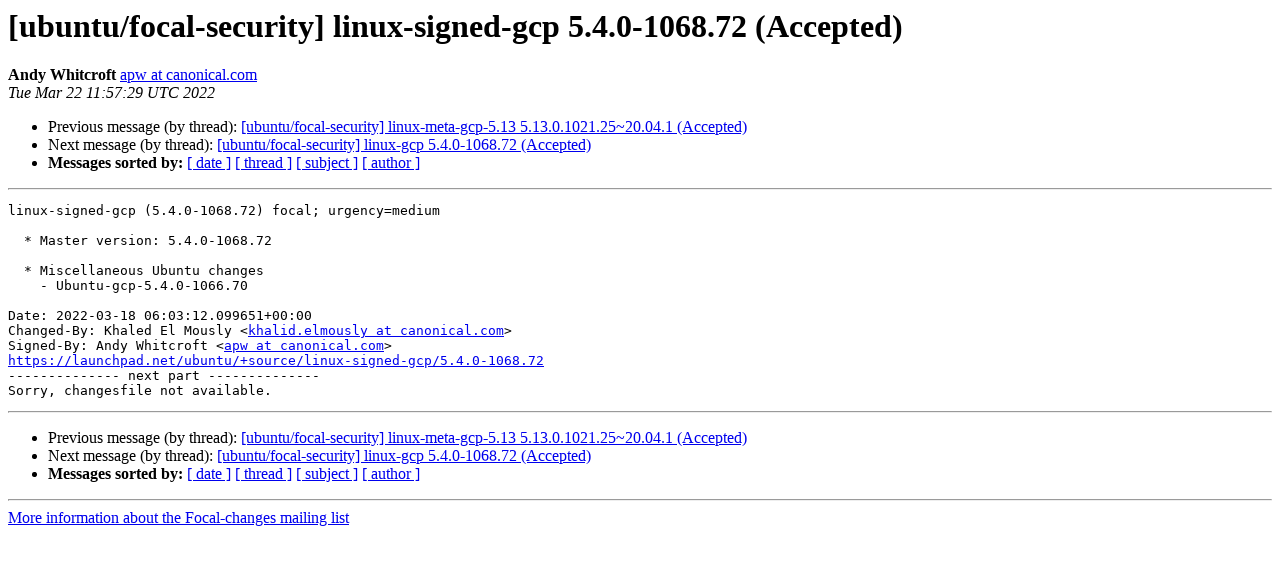

--- FILE ---
content_type: text/html
request_url: https://lists.ubuntu.com/archives/focal-changes/2022-March/031905.html
body_size: 1166
content:
<!DOCTYPE HTML PUBLIC "-//W3C//DTD HTML 4.01 Transitional//EN">
<HTML>
 <HEAD>
   <TITLE> [ubuntu/focal-security] linux-signed-gcp 5.4.0-1068.72 (Accepted)
   </TITLE>
   <LINK REL="Index" HREF="index.html" >
   <LINK REL="made" HREF="mailto:focal-changes%40lists.ubuntu.com?Subject=Re%3A%20%5Bubuntu/focal-security%5D%20linux-signed-gcp%205.4.0-1068.72%20%28Accepted%29&In-Reply-To=%3C164795024972.20588.7963754995919656652.launchpad%40ackee.canonical.com%3E">
   <META NAME="robots" CONTENT="index,nofollow">
   <style type="text/css">
       pre {
           white-space: pre-wrap;       /* css-2.1, curent FF, Opera, Safari */
           }
   </style>
   <META http-equiv="Content-Type" content="text/html; charset=utf-8">
   <LINK REL="Previous"  HREF="031904.html">
   <LINK REL="Next"  HREF="031906.html">
 </HEAD>
 <BODY BGCOLOR="#ffffff">
   <H1>[ubuntu/focal-security] linux-signed-gcp 5.4.0-1068.72 (Accepted)</H1>
    <B>Andy Whitcroft</B> 
    <A HREF="mailto:focal-changes%40lists.ubuntu.com?Subject=Re%3A%20%5Bubuntu/focal-security%5D%20linux-signed-gcp%205.4.0-1068.72%20%28Accepted%29&In-Reply-To=%3C164795024972.20588.7963754995919656652.launchpad%40ackee.canonical.com%3E"
       TITLE="[ubuntu/focal-security] linux-signed-gcp 5.4.0-1068.72 (Accepted)">apw at canonical.com
       </A><BR>
    <I>Tue Mar 22 11:57:29 UTC 2022</I>
    <P><UL>
        <LI>Previous message (by thread): <A HREF="031904.html">[ubuntu/focal-security] linux-meta-gcp-5.13 5.13.0.1021.25~20.04.1 (Accepted)
</A></li>
        <LI>Next message (by thread): <A HREF="031906.html">[ubuntu/focal-security] linux-gcp 5.4.0-1068.72 (Accepted)
</A></li>
         <LI> <B>Messages sorted by:</B> 
              <a href="date.html#31905">[ date ]</a>
              <a href="thread.html#31905">[ thread ]</a>
              <a href="subject.html#31905">[ subject ]</a>
              <a href="author.html#31905">[ author ]</a>
         </LI>
       </UL>
    <HR>  
<!--beginarticle-->
<PRE>linux-signed-gcp (5.4.0-1068.72) focal; urgency=medium

  * Master version: 5.4.0-1068.72

  * Miscellaneous Ubuntu changes
    - Ubuntu-gcp-5.4.0-1066.70

Date: 2022-03-18 06:03:12.099651+00:00
Changed-By: Khaled El Mously &lt;<A HREF="https://lists.ubuntu.com/mailman/listinfo/focal-changes">khalid.elmously at canonical.com</A>&gt;
Signed-By: Andy Whitcroft &lt;<A HREF="https://lists.ubuntu.com/mailman/listinfo/focal-changes">apw at canonical.com</A>&gt;
<A HREF="https://launchpad.net/ubuntu/+source/linux-signed-gcp/5.4.0-1068.72">https://launchpad.net/ubuntu/+source/linux-signed-gcp/5.4.0-1068.72</A>
-------------- next part --------------
Sorry, changesfile not available.
</PRE>


<!--endarticle-->
    <HR>
    <P><UL>
        <!--threads-->
	<LI>Previous message (by thread): <A HREF="031904.html">[ubuntu/focal-security] linux-meta-gcp-5.13 5.13.0.1021.25~20.04.1 (Accepted)
</A></li>
	<LI>Next message (by thread): <A HREF="031906.html">[ubuntu/focal-security] linux-gcp 5.4.0-1068.72 (Accepted)
</A></li>
         <LI> <B>Messages sorted by:</B> 
              <a href="date.html#31905">[ date ]</a>
              <a href="thread.html#31905">[ thread ]</a>
              <a href="subject.html#31905">[ subject ]</a>
              <a href="author.html#31905">[ author ]</a>
         </LI>
       </UL>

<hr>
<a href="https://lists.ubuntu.com/mailman/listinfo/focal-changes">More information about the Focal-changes
mailing list</a><br>
</body></html>
